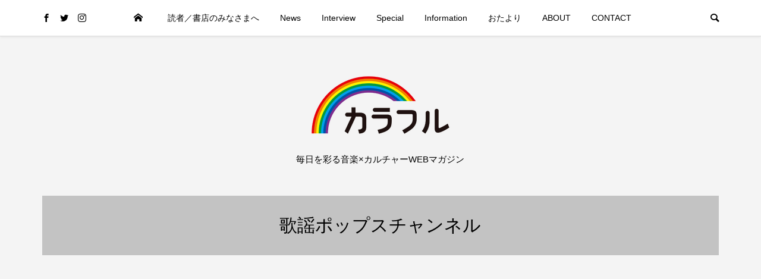

--- FILE ---
content_type: text/html; charset=UTF-8
request_url: https://color-ful.net/tag/%E6%AD%8C%E8%AC%A1%E3%83%9D%E3%83%83%E3%83%97%E3%82%B9%E3%83%81%E3%83%A3%E3%83%B3%E3%83%8D%E3%83%AB/
body_size: 17986
content:
<!DOCTYPE html>
<html dir="ltr" lang="ja" prefix="og: https://ogp.me/ns#">
<head prefix="og: http://ogp.me/ns# fb: http://ogp.me/ns/fb#">
<meta charset="UTF-8">
<meta name="description" content="毎日を彩る音楽×カルチャーWEBマガジン">
<meta name="viewport" content="width=device-width">
<meta property="og:type" content="website">
<meta property="og:url" content="https://color-ful.net/tag/%E6%AD%8C%E8%AC%A1%E3%83%9D%E3%83%83%E3%83%97%E3%82%B9%E3%83%81%E3%83%A3%E3%83%B3%E3%83%8D%E3%83%AB/">
<meta property="og:title" content="歌謡ポップスチャンネル - カラフル">
<meta property="og:description" content="毎日を彩る音楽×カルチャーWEBマガジン">
<meta property="og:site_name" content="カラフル">
<meta property="og:image" content="https://color-ful.net/wp-content/themes/be_tcd076/img/no-image-360x180.gif">
<meta property="og:image:secure_url" content="https://color-ful.net/wp-content/themes/be_tcd076/img/no-image-360x180.gif"> 
<meta property="og:image:width" content="360"> 
<meta property="og:image:height" content="180">
<meta name="twitter:card" content="summary">
<meta name="twitter:site" content="@colorfulstaff">
<meta name="twitter:creator" content="colorfulstaff">
<meta name="twitter:title" content="歌謡ポップスチャンネル - カラフル">
<meta property="twitter:description" content="毎日を彩る音楽×カルチャーWEBマガジン">
<title>歌謡ポップスチャンネル - カラフル</title>
	<script type="text/javascript">function theChampLoadEvent(e){var t=window.onload;if(typeof window.onload!="function"){window.onload=e}else{window.onload=function(){t();e()}}}</script>
		<script type="text/javascript">var theChampDefaultLang = 'ja', theChampCloseIconPath = 'https://color-ful.net/wp-content/plugins/super-socializer/images/close.png';</script>
		<script>var theChampSiteUrl = 'https://color-ful.net', theChampVerified = 0, theChampEmailPopup = 0, heateorSsMoreSharePopupSearchText = '検索';</script>
			<script> var theChampFBKey = '', theChampFBLang = 'ja', theChampFbLikeMycred = 0, theChampSsga = 0, theChampCommentNotification = 0, theChampHeateorFcmRecentComments = 0, theChampFbIosLogin = 0; </script>
						<script type="text/javascript">var theChampFBCommentUrl = 'https://color-ful.net/news/23247/'; var theChampFBCommentColor = ''; var theChampFBCommentNumPosts = ''; var theChampFBCommentWidth = '100%'; var theChampFBCommentOrderby = ''; var theChampCommentingTabs = "wordpress,facebook,disqus", theChampGpCommentsUrl = 'https://color-ful.net/news/23247/', theChampDisqusShortname = '', theChampScEnabledTabs = 'wordpress,fb', theChampScLabel = 'Leave a reply', theChampScTabLabels = {"wordpress":"Default Comments (0)","fb":"Facebook Comments","disqus":"Disqus Comments"}, theChampGpCommentsWidth = 0, theChampCommentingId = 'respond'</script>
						<script> var theChampSharingAjaxUrl = 'https://color-ful.net/wp-admin/admin-ajax.php', heateorSsFbMessengerAPI = 'https://www.facebook.com/dialog/send?app_id=595489497242932&display=popup&link=%encoded_post_url%&redirect_uri=%encoded_post_url%',heateorSsWhatsappShareAPI = 'web', heateorSsUrlCountFetched = [], heateorSsSharesText = 'シェア', heateorSsShareText = 'シェア', theChampPluginIconPath = 'https://color-ful.net/wp-content/plugins/super-socializer/images/logo.png', theChampSaveSharesLocally = 0, theChampHorizontalSharingCountEnable = 0, theChampVerticalSharingCountEnable = 0, theChampSharingOffset = -10, theChampCounterOffset = -10, theChampMobileStickySharingEnabled = 1, heateorSsCopyLinkMessage = "Link copied.";
		var heateorSsHorSharingShortUrl = "https://color-ful.net/news/23247/";var heateorSsVerticalSharingShortUrl = "https://color-ful.net";		</script>
			<style type="text/css">
						.the_champ_button_instagram span.the_champ_svg,a.the_champ_instagram span.the_champ_svg{background:radial-gradient(circle at 30% 107%,#fdf497 0,#fdf497 5%,#fd5949 45%,#d6249f 60%,#285aeb 90%)}
					.the_champ_horizontal_sharing .the_champ_svg,.heateor_ss_standard_follow_icons_container .the_champ_svg{
					color: #fff;
				border-width: 0px;
		border-style: solid;
		border-color: transparent;
	}
		.the_champ_horizontal_sharing .theChampTCBackground{
		color:#666;
	}
		.the_champ_horizontal_sharing span.the_champ_svg:hover,.heateor_ss_standard_follow_icons_container span.the_champ_svg:hover{
				border-color: transparent;
	}
		.the_champ_vertical_sharing span.the_champ_svg,.heateor_ss_floating_follow_icons_container span.the_champ_svg{
					color: #fff;
				border-width: 0px;
		border-style: solid;
		border-color: transparent;
	}
		.the_champ_vertical_sharing .theChampTCBackground{
		color:#666;
	}
		.the_champ_vertical_sharing span.the_champ_svg:hover,.heateor_ss_floating_follow_icons_container span.the_champ_svg:hover{
						border-color: transparent;
		}
	@media screen and (max-width:783px){.the_champ_vertical_sharing{display:none!important}}div.heateor_ss_mobile_footer{display:none;}@media screen and (max-width:783px){div.the_champ_bottom_sharing div.the_champ_sharing_ul .theChampTCBackground{width:100%!important;background-color:white}div.the_champ_bottom_sharing{width:100%!important;left:0!important;}div.the_champ_bottom_sharing a{width:12.5% !important;margin:0!important;padding:0!important;}div.the_champ_bottom_sharing .the_champ_svg{width:100%!important;}div.the_champ_bottom_sharing div.theChampTotalShareCount{font-size:.7em!important;line-height:28px!important}div.the_champ_bottom_sharing div.theChampTotalShareText{font-size:.5em!important;line-height:0px!important}div.heateor_ss_mobile_footer{display:block;height:40px;}.the_champ_bottom_sharing{padding:0!important;display:block!important;width: auto!important;bottom:-2px!important;top: auto!important;}.the_champ_bottom_sharing .the_champ_square_count{line-height: inherit;}.the_champ_bottom_sharing .theChampSharingArrow{display:none;}.the_champ_bottom_sharing .theChampTCBackground{margin-right: 1.1em !important}}</style>
	
		<!-- All in One SEO 4.9.3 - aioseo.com -->
	<meta name="robots" content="max-image-preview:large" />
	<link rel="canonical" href="https://color-ful.net/tag/%e6%ad%8c%e8%ac%a1%e3%83%9d%e3%83%83%e3%83%97%e3%82%b9%e3%83%81%e3%83%a3%e3%83%b3%e3%83%8d%e3%83%ab/" />
	<meta name="generator" content="All in One SEO (AIOSEO) 4.9.3" />

		<!-- Global site tag (gtag.js) - Google Analytics -->
<script async src="https://www.googletagmanager.com/gtag/js?id=UA-215709269-1"></script>
<script>
 window.dataLayer = window.dataLayer || [];
 function gtag(){dataLayer.push(arguments);}
 gtag('js', new Date());

 gtag('config', 'UA-215709269-1');
</script>
		<script type="application/ld+json" class="aioseo-schema">
			{"@context":"https:\/\/schema.org","@graph":[{"@type":"BreadcrumbList","@id":"https:\/\/color-ful.net\/tag\/%E6%AD%8C%E8%AC%A1%E3%83%9D%E3%83%83%E3%83%97%E3%82%B9%E3%83%81%E3%83%A3%E3%83%B3%E3%83%8D%E3%83%AB\/#breadcrumblist","itemListElement":[{"@type":"ListItem","@id":"https:\/\/color-ful.net#listItem","position":1,"name":"\u30db\u30fc\u30e0","item":"https:\/\/color-ful.net","nextItem":{"@type":"ListItem","@id":"https:\/\/color-ful.net\/tag\/%e6%ad%8c%e8%ac%a1%e3%83%9d%e3%83%83%e3%83%97%e3%82%b9%e3%83%81%e3%83%a3%e3%83%b3%e3%83%8d%e3%83%ab\/#listItem","name":"\u6b4c\u8b21\u30dd\u30c3\u30d7\u30b9\u30c1\u30e3\u30f3\u30cd\u30eb"}},{"@type":"ListItem","@id":"https:\/\/color-ful.net\/tag\/%e6%ad%8c%e8%ac%a1%e3%83%9d%e3%83%83%e3%83%97%e3%82%b9%e3%83%81%e3%83%a3%e3%83%b3%e3%83%8d%e3%83%ab\/#listItem","position":2,"name":"\u6b4c\u8b21\u30dd\u30c3\u30d7\u30b9\u30c1\u30e3\u30f3\u30cd\u30eb","previousItem":{"@type":"ListItem","@id":"https:\/\/color-ful.net#listItem","name":"\u30db\u30fc\u30e0"}}]},{"@type":"CollectionPage","@id":"https:\/\/color-ful.net\/tag\/%E6%AD%8C%E8%AC%A1%E3%83%9D%E3%83%83%E3%83%97%E3%82%B9%E3%83%81%E3%83%A3%E3%83%B3%E3%83%8D%E3%83%AB\/#collectionpage","url":"https:\/\/color-ful.net\/tag\/%E6%AD%8C%E8%AC%A1%E3%83%9D%E3%83%83%E3%83%97%E3%82%B9%E3%83%81%E3%83%A3%E3%83%B3%E3%83%8D%E3%83%AB\/","name":"\u6b4c\u8b21\u30dd\u30c3\u30d7\u30b9\u30c1\u30e3\u30f3\u30cd\u30eb - \u30ab\u30e9\u30d5\u30eb","inLanguage":"ja","isPartOf":{"@id":"https:\/\/color-ful.net\/#website"},"breadcrumb":{"@id":"https:\/\/color-ful.net\/tag\/%E6%AD%8C%E8%AC%A1%E3%83%9D%E3%83%83%E3%83%97%E3%82%B9%E3%83%81%E3%83%A3%E3%83%B3%E3%83%8D%E3%83%AB\/#breadcrumblist"}},{"@type":"Organization","@id":"https:\/\/color-ful.net\/#organization","name":"\u30ab\u30e9\u30d5\u30eb","description":"\u6bce\u65e5\u3092\u5f69\u308b\u97f3\u697d\u00d7\u30ab\u30eb\u30c1\u30e3\u30fcWEB\u30de\u30ac\u30b8\u30f3","url":"https:\/\/color-ful.net\/","telephone":"+817041307887","logo":{"@type":"ImageObject","url":"https:\/\/color-ful.net\/wp-content\/uploads\/2021\/11\/\u540d\u79f0\u672a\u8a2d\u5b9a\u306e\u30c7\u30b6\u30a4\u30f3-4-e1637782540666.png","@id":"https:\/\/color-ful.net\/tag\/%E6%AD%8C%E8%AC%A1%E3%83%9D%E3%83%83%E3%83%97%E3%82%B9%E3%83%81%E3%83%A3%E3%83%B3%E3%83%8D%E3%83%AB\/#organizationLogo","width":242,"height":108},"image":{"@id":"https:\/\/color-ful.net\/tag\/%E6%AD%8C%E8%AC%A1%E3%83%9D%E3%83%83%E3%83%97%E3%82%B9%E3%83%81%E3%83%A3%E3%83%B3%E3%83%8D%E3%83%AB\/#organizationLogo"},"sameAs":["https:\/\/www.facebook.com\/-109797788198675\/","https:\/\/twitter.com\/colorfulstaff","https:\/\/www.instagram.com\/color.ful_colorful\/"]},{"@type":"WebSite","@id":"https:\/\/color-ful.net\/#website","url":"https:\/\/color-ful.net\/","name":"\u30ab\u30e9\u30d5\u30eb","description":"\u6bce\u65e5\u3092\u5f69\u308b\u97f3\u697d\u00d7\u30ab\u30eb\u30c1\u30e3\u30fcWEB\u30de\u30ac\u30b8\u30f3","inLanguage":"ja","publisher":{"@id":"https:\/\/color-ful.net\/#organization"}}]}
		</script>
		<!-- All in One SEO -->

<link rel='dns-prefetch' href='//webfonts.xserver.jp' />
<link rel="alternate" type="application/rss+xml" title="カラフル &raquo; フィード" href="https://color-ful.net/feed/" />
<link rel="alternate" type="application/rss+xml" title="カラフル &raquo; コメントフィード" href="https://color-ful.net/comments/feed/" />
<link rel="alternate" type="application/rss+xml" title="カラフル &raquo; 歌謡ポップスチャンネル タグのフィード" href="https://color-ful.net/tag/%e6%ad%8c%e8%ac%a1%e3%83%9d%e3%83%83%e3%83%97%e3%82%b9%e3%83%81%e3%83%a3%e3%83%b3%e3%83%8d%e3%83%ab/feed/" />
		<!-- This site uses the Google Analytics by MonsterInsights plugin v9.10.0 - Using Analytics tracking - https://www.monsterinsights.com/ -->
							<script src="//www.googletagmanager.com/gtag/js?id=G-EY9MK4F53F"  data-cfasync="false" data-wpfc-render="false" type="text/javascript" async></script>
			<script data-cfasync="false" data-wpfc-render="false" type="text/javascript">
				var mi_version = '9.10.0';
				var mi_track_user = true;
				var mi_no_track_reason = '';
								var MonsterInsightsDefaultLocations = {"page_location":"https:\/\/color-ful.net\/tag\/%E6%AD%8C%E8%AC%A1%E3%83%9D%E3%83%83%E3%83%97%E3%82%B9%E3%83%81%E3%83%A3%E3%83%B3%E3%83%8D%E3%83%AB\/"};
								if ( typeof MonsterInsightsPrivacyGuardFilter === 'function' ) {
					var MonsterInsightsLocations = (typeof MonsterInsightsExcludeQuery === 'object') ? MonsterInsightsPrivacyGuardFilter( MonsterInsightsExcludeQuery ) : MonsterInsightsPrivacyGuardFilter( MonsterInsightsDefaultLocations );
				} else {
					var MonsterInsightsLocations = (typeof MonsterInsightsExcludeQuery === 'object') ? MonsterInsightsExcludeQuery : MonsterInsightsDefaultLocations;
				}

								var disableStrs = [
										'ga-disable-G-EY9MK4F53F',
									];

				/* Function to detect opted out users */
				function __gtagTrackerIsOptedOut() {
					for (var index = 0; index < disableStrs.length; index++) {
						if (document.cookie.indexOf(disableStrs[index] + '=true') > -1) {
							return true;
						}
					}

					return false;
				}

				/* Disable tracking if the opt-out cookie exists. */
				if (__gtagTrackerIsOptedOut()) {
					for (var index = 0; index < disableStrs.length; index++) {
						window[disableStrs[index]] = true;
					}
				}

				/* Opt-out function */
				function __gtagTrackerOptout() {
					for (var index = 0; index < disableStrs.length; index++) {
						document.cookie = disableStrs[index] + '=true; expires=Thu, 31 Dec 2099 23:59:59 UTC; path=/';
						window[disableStrs[index]] = true;
					}
				}

				if ('undefined' === typeof gaOptout) {
					function gaOptout() {
						__gtagTrackerOptout();
					}
				}
								window.dataLayer = window.dataLayer || [];

				window.MonsterInsightsDualTracker = {
					helpers: {},
					trackers: {},
				};
				if (mi_track_user) {
					function __gtagDataLayer() {
						dataLayer.push(arguments);
					}

					function __gtagTracker(type, name, parameters) {
						if (!parameters) {
							parameters = {};
						}

						if (parameters.send_to) {
							__gtagDataLayer.apply(null, arguments);
							return;
						}

						if (type === 'event') {
														parameters.send_to = monsterinsights_frontend.v4_id;
							var hookName = name;
							if (typeof parameters['event_category'] !== 'undefined') {
								hookName = parameters['event_category'] + ':' + name;
							}

							if (typeof MonsterInsightsDualTracker.trackers[hookName] !== 'undefined') {
								MonsterInsightsDualTracker.trackers[hookName](parameters);
							} else {
								__gtagDataLayer('event', name, parameters);
							}
							
						} else {
							__gtagDataLayer.apply(null, arguments);
						}
					}

					__gtagTracker('js', new Date());
					__gtagTracker('set', {
						'developer_id.dZGIzZG': true,
											});
					if ( MonsterInsightsLocations.page_location ) {
						__gtagTracker('set', MonsterInsightsLocations);
					}
										__gtagTracker('config', 'G-EY9MK4F53F', {"forceSSL":"true","link_attribution":"true"} );
										window.gtag = __gtagTracker;										(function () {
						/* https://developers.google.com/analytics/devguides/collection/analyticsjs/ */
						/* ga and __gaTracker compatibility shim. */
						var noopfn = function () {
							return null;
						};
						var newtracker = function () {
							return new Tracker();
						};
						var Tracker = function () {
							return null;
						};
						var p = Tracker.prototype;
						p.get = noopfn;
						p.set = noopfn;
						p.send = function () {
							var args = Array.prototype.slice.call(arguments);
							args.unshift('send');
							__gaTracker.apply(null, args);
						};
						var __gaTracker = function () {
							var len = arguments.length;
							if (len === 0) {
								return;
							}
							var f = arguments[len - 1];
							if (typeof f !== 'object' || f === null || typeof f.hitCallback !== 'function') {
								if ('send' === arguments[0]) {
									var hitConverted, hitObject = false, action;
									if ('event' === arguments[1]) {
										if ('undefined' !== typeof arguments[3]) {
											hitObject = {
												'eventAction': arguments[3],
												'eventCategory': arguments[2],
												'eventLabel': arguments[4],
												'value': arguments[5] ? arguments[5] : 1,
											}
										}
									}
									if ('pageview' === arguments[1]) {
										if ('undefined' !== typeof arguments[2]) {
											hitObject = {
												'eventAction': 'page_view',
												'page_path': arguments[2],
											}
										}
									}
									if (typeof arguments[2] === 'object') {
										hitObject = arguments[2];
									}
									if (typeof arguments[5] === 'object') {
										Object.assign(hitObject, arguments[5]);
									}
									if ('undefined' !== typeof arguments[1].hitType) {
										hitObject = arguments[1];
										if ('pageview' === hitObject.hitType) {
											hitObject.eventAction = 'page_view';
										}
									}
									if (hitObject) {
										action = 'timing' === arguments[1].hitType ? 'timing_complete' : hitObject.eventAction;
										hitConverted = mapArgs(hitObject);
										__gtagTracker('event', action, hitConverted);
									}
								}
								return;
							}

							function mapArgs(args) {
								var arg, hit = {};
								var gaMap = {
									'eventCategory': 'event_category',
									'eventAction': 'event_action',
									'eventLabel': 'event_label',
									'eventValue': 'event_value',
									'nonInteraction': 'non_interaction',
									'timingCategory': 'event_category',
									'timingVar': 'name',
									'timingValue': 'value',
									'timingLabel': 'event_label',
									'page': 'page_path',
									'location': 'page_location',
									'title': 'page_title',
									'referrer' : 'page_referrer',
								};
								for (arg in args) {
																		if (!(!args.hasOwnProperty(arg) || !gaMap.hasOwnProperty(arg))) {
										hit[gaMap[arg]] = args[arg];
									} else {
										hit[arg] = args[arg];
									}
								}
								return hit;
							}

							try {
								f.hitCallback();
							} catch (ex) {
							}
						};
						__gaTracker.create = newtracker;
						__gaTracker.getByName = newtracker;
						__gaTracker.getAll = function () {
							return [];
						};
						__gaTracker.remove = noopfn;
						__gaTracker.loaded = true;
						window['__gaTracker'] = __gaTracker;
					})();
									} else {
										console.log("");
					(function () {
						function __gtagTracker() {
							return null;
						}

						window['__gtagTracker'] = __gtagTracker;
						window['gtag'] = __gtagTracker;
					})();
									}
			</script>
							<!-- / Google Analytics by MonsterInsights -->
		<style id='wp-img-auto-sizes-contain-inline-css' type='text/css'>
img:is([sizes=auto i],[sizes^="auto," i]){contain-intrinsic-size:3000px 1500px}
/*# sourceURL=wp-img-auto-sizes-contain-inline-css */
</style>
<style id='wp-block-library-inline-css' type='text/css'>
:root{--wp-block-synced-color:#7a00df;--wp-block-synced-color--rgb:122,0,223;--wp-bound-block-color:var(--wp-block-synced-color);--wp-editor-canvas-background:#ddd;--wp-admin-theme-color:#007cba;--wp-admin-theme-color--rgb:0,124,186;--wp-admin-theme-color-darker-10:#006ba1;--wp-admin-theme-color-darker-10--rgb:0,107,160.5;--wp-admin-theme-color-darker-20:#005a87;--wp-admin-theme-color-darker-20--rgb:0,90,135;--wp-admin-border-width-focus:2px}@media (min-resolution:192dpi){:root{--wp-admin-border-width-focus:1.5px}}.wp-element-button{cursor:pointer}:root .has-very-light-gray-background-color{background-color:#eee}:root .has-very-dark-gray-background-color{background-color:#313131}:root .has-very-light-gray-color{color:#eee}:root .has-very-dark-gray-color{color:#313131}:root .has-vivid-green-cyan-to-vivid-cyan-blue-gradient-background{background:linear-gradient(135deg,#00d084,#0693e3)}:root .has-purple-crush-gradient-background{background:linear-gradient(135deg,#34e2e4,#4721fb 50%,#ab1dfe)}:root .has-hazy-dawn-gradient-background{background:linear-gradient(135deg,#faaca8,#dad0ec)}:root .has-subdued-olive-gradient-background{background:linear-gradient(135deg,#fafae1,#67a671)}:root .has-atomic-cream-gradient-background{background:linear-gradient(135deg,#fdd79a,#004a59)}:root .has-nightshade-gradient-background{background:linear-gradient(135deg,#330968,#31cdcf)}:root .has-midnight-gradient-background{background:linear-gradient(135deg,#020381,#2874fc)}:root{--wp--preset--font-size--normal:16px;--wp--preset--font-size--huge:42px}.has-regular-font-size{font-size:1em}.has-larger-font-size{font-size:2.625em}.has-normal-font-size{font-size:var(--wp--preset--font-size--normal)}.has-huge-font-size{font-size:var(--wp--preset--font-size--huge)}.has-text-align-center{text-align:center}.has-text-align-left{text-align:left}.has-text-align-right{text-align:right}.has-fit-text{white-space:nowrap!important}#end-resizable-editor-section{display:none}.aligncenter{clear:both}.items-justified-left{justify-content:flex-start}.items-justified-center{justify-content:center}.items-justified-right{justify-content:flex-end}.items-justified-space-between{justify-content:space-between}.screen-reader-text{border:0;clip-path:inset(50%);height:1px;margin:-1px;overflow:hidden;padding:0;position:absolute;width:1px;word-wrap:normal!important}.screen-reader-text:focus{background-color:#ddd;clip-path:none;color:#444;display:block;font-size:1em;height:auto;left:5px;line-height:normal;padding:15px 23px 14px;text-decoration:none;top:5px;width:auto;z-index:100000}html :where(.has-border-color){border-style:solid}html :where([style*=border-top-color]){border-top-style:solid}html :where([style*=border-right-color]){border-right-style:solid}html :where([style*=border-bottom-color]){border-bottom-style:solid}html :where([style*=border-left-color]){border-left-style:solid}html :where([style*=border-width]){border-style:solid}html :where([style*=border-top-width]){border-top-style:solid}html :where([style*=border-right-width]){border-right-style:solid}html :where([style*=border-bottom-width]){border-bottom-style:solid}html :where([style*=border-left-width]){border-left-style:solid}html :where(img[class*=wp-image-]){height:auto;max-width:100%}:where(figure){margin:0 0 1em}html :where(.is-position-sticky){--wp-admin--admin-bar--position-offset:var(--wp-admin--admin-bar--height,0px)}@media screen and (max-width:600px){html :where(.is-position-sticky){--wp-admin--admin-bar--position-offset:0px}}

/*# sourceURL=wp-block-library-inline-css */
</style><style id='global-styles-inline-css' type='text/css'>
:root{--wp--preset--aspect-ratio--square: 1;--wp--preset--aspect-ratio--4-3: 4/3;--wp--preset--aspect-ratio--3-4: 3/4;--wp--preset--aspect-ratio--3-2: 3/2;--wp--preset--aspect-ratio--2-3: 2/3;--wp--preset--aspect-ratio--16-9: 16/9;--wp--preset--aspect-ratio--9-16: 9/16;--wp--preset--color--black: #000000;--wp--preset--color--cyan-bluish-gray: #abb8c3;--wp--preset--color--white: #ffffff;--wp--preset--color--pale-pink: #f78da7;--wp--preset--color--vivid-red: #cf2e2e;--wp--preset--color--luminous-vivid-orange: #ff6900;--wp--preset--color--luminous-vivid-amber: #fcb900;--wp--preset--color--light-green-cyan: #7bdcb5;--wp--preset--color--vivid-green-cyan: #00d084;--wp--preset--color--pale-cyan-blue: #8ed1fc;--wp--preset--color--vivid-cyan-blue: #0693e3;--wp--preset--color--vivid-purple: #9b51e0;--wp--preset--gradient--vivid-cyan-blue-to-vivid-purple: linear-gradient(135deg,rgb(6,147,227) 0%,rgb(155,81,224) 100%);--wp--preset--gradient--light-green-cyan-to-vivid-green-cyan: linear-gradient(135deg,rgb(122,220,180) 0%,rgb(0,208,130) 100%);--wp--preset--gradient--luminous-vivid-amber-to-luminous-vivid-orange: linear-gradient(135deg,rgb(252,185,0) 0%,rgb(255,105,0) 100%);--wp--preset--gradient--luminous-vivid-orange-to-vivid-red: linear-gradient(135deg,rgb(255,105,0) 0%,rgb(207,46,46) 100%);--wp--preset--gradient--very-light-gray-to-cyan-bluish-gray: linear-gradient(135deg,rgb(238,238,238) 0%,rgb(169,184,195) 100%);--wp--preset--gradient--cool-to-warm-spectrum: linear-gradient(135deg,rgb(74,234,220) 0%,rgb(151,120,209) 20%,rgb(207,42,186) 40%,rgb(238,44,130) 60%,rgb(251,105,98) 80%,rgb(254,248,76) 100%);--wp--preset--gradient--blush-light-purple: linear-gradient(135deg,rgb(255,206,236) 0%,rgb(152,150,240) 100%);--wp--preset--gradient--blush-bordeaux: linear-gradient(135deg,rgb(254,205,165) 0%,rgb(254,45,45) 50%,rgb(107,0,62) 100%);--wp--preset--gradient--luminous-dusk: linear-gradient(135deg,rgb(255,203,112) 0%,rgb(199,81,192) 50%,rgb(65,88,208) 100%);--wp--preset--gradient--pale-ocean: linear-gradient(135deg,rgb(255,245,203) 0%,rgb(182,227,212) 50%,rgb(51,167,181) 100%);--wp--preset--gradient--electric-grass: linear-gradient(135deg,rgb(202,248,128) 0%,rgb(113,206,126) 100%);--wp--preset--gradient--midnight: linear-gradient(135deg,rgb(2,3,129) 0%,rgb(40,116,252) 100%);--wp--preset--font-size--small: 13px;--wp--preset--font-size--medium: 20px;--wp--preset--font-size--large: 36px;--wp--preset--font-size--x-large: 42px;--wp--preset--spacing--20: 0.44rem;--wp--preset--spacing--30: 0.67rem;--wp--preset--spacing--40: 1rem;--wp--preset--spacing--50: 1.5rem;--wp--preset--spacing--60: 2.25rem;--wp--preset--spacing--70: 3.38rem;--wp--preset--spacing--80: 5.06rem;--wp--preset--shadow--natural: 6px 6px 9px rgba(0, 0, 0, 0.2);--wp--preset--shadow--deep: 12px 12px 50px rgba(0, 0, 0, 0.4);--wp--preset--shadow--sharp: 6px 6px 0px rgba(0, 0, 0, 0.2);--wp--preset--shadow--outlined: 6px 6px 0px -3px rgb(255, 255, 255), 6px 6px rgb(0, 0, 0);--wp--preset--shadow--crisp: 6px 6px 0px rgb(0, 0, 0);}:where(.is-layout-flex){gap: 0.5em;}:where(.is-layout-grid){gap: 0.5em;}body .is-layout-flex{display: flex;}.is-layout-flex{flex-wrap: wrap;align-items: center;}.is-layout-flex > :is(*, div){margin: 0;}body .is-layout-grid{display: grid;}.is-layout-grid > :is(*, div){margin: 0;}:where(.wp-block-columns.is-layout-flex){gap: 2em;}:where(.wp-block-columns.is-layout-grid){gap: 2em;}:where(.wp-block-post-template.is-layout-flex){gap: 1.25em;}:where(.wp-block-post-template.is-layout-grid){gap: 1.25em;}.has-black-color{color: var(--wp--preset--color--black) !important;}.has-cyan-bluish-gray-color{color: var(--wp--preset--color--cyan-bluish-gray) !important;}.has-white-color{color: var(--wp--preset--color--white) !important;}.has-pale-pink-color{color: var(--wp--preset--color--pale-pink) !important;}.has-vivid-red-color{color: var(--wp--preset--color--vivid-red) !important;}.has-luminous-vivid-orange-color{color: var(--wp--preset--color--luminous-vivid-orange) !important;}.has-luminous-vivid-amber-color{color: var(--wp--preset--color--luminous-vivid-amber) !important;}.has-light-green-cyan-color{color: var(--wp--preset--color--light-green-cyan) !important;}.has-vivid-green-cyan-color{color: var(--wp--preset--color--vivid-green-cyan) !important;}.has-pale-cyan-blue-color{color: var(--wp--preset--color--pale-cyan-blue) !important;}.has-vivid-cyan-blue-color{color: var(--wp--preset--color--vivid-cyan-blue) !important;}.has-vivid-purple-color{color: var(--wp--preset--color--vivid-purple) !important;}.has-black-background-color{background-color: var(--wp--preset--color--black) !important;}.has-cyan-bluish-gray-background-color{background-color: var(--wp--preset--color--cyan-bluish-gray) !important;}.has-white-background-color{background-color: var(--wp--preset--color--white) !important;}.has-pale-pink-background-color{background-color: var(--wp--preset--color--pale-pink) !important;}.has-vivid-red-background-color{background-color: var(--wp--preset--color--vivid-red) !important;}.has-luminous-vivid-orange-background-color{background-color: var(--wp--preset--color--luminous-vivid-orange) !important;}.has-luminous-vivid-amber-background-color{background-color: var(--wp--preset--color--luminous-vivid-amber) !important;}.has-light-green-cyan-background-color{background-color: var(--wp--preset--color--light-green-cyan) !important;}.has-vivid-green-cyan-background-color{background-color: var(--wp--preset--color--vivid-green-cyan) !important;}.has-pale-cyan-blue-background-color{background-color: var(--wp--preset--color--pale-cyan-blue) !important;}.has-vivid-cyan-blue-background-color{background-color: var(--wp--preset--color--vivid-cyan-blue) !important;}.has-vivid-purple-background-color{background-color: var(--wp--preset--color--vivid-purple) !important;}.has-black-border-color{border-color: var(--wp--preset--color--black) !important;}.has-cyan-bluish-gray-border-color{border-color: var(--wp--preset--color--cyan-bluish-gray) !important;}.has-white-border-color{border-color: var(--wp--preset--color--white) !important;}.has-pale-pink-border-color{border-color: var(--wp--preset--color--pale-pink) !important;}.has-vivid-red-border-color{border-color: var(--wp--preset--color--vivid-red) !important;}.has-luminous-vivid-orange-border-color{border-color: var(--wp--preset--color--luminous-vivid-orange) !important;}.has-luminous-vivid-amber-border-color{border-color: var(--wp--preset--color--luminous-vivid-amber) !important;}.has-light-green-cyan-border-color{border-color: var(--wp--preset--color--light-green-cyan) !important;}.has-vivid-green-cyan-border-color{border-color: var(--wp--preset--color--vivid-green-cyan) !important;}.has-pale-cyan-blue-border-color{border-color: var(--wp--preset--color--pale-cyan-blue) !important;}.has-vivid-cyan-blue-border-color{border-color: var(--wp--preset--color--vivid-cyan-blue) !important;}.has-vivid-purple-border-color{border-color: var(--wp--preset--color--vivid-purple) !important;}.has-vivid-cyan-blue-to-vivid-purple-gradient-background{background: var(--wp--preset--gradient--vivid-cyan-blue-to-vivid-purple) !important;}.has-light-green-cyan-to-vivid-green-cyan-gradient-background{background: var(--wp--preset--gradient--light-green-cyan-to-vivid-green-cyan) !important;}.has-luminous-vivid-amber-to-luminous-vivid-orange-gradient-background{background: var(--wp--preset--gradient--luminous-vivid-amber-to-luminous-vivid-orange) !important;}.has-luminous-vivid-orange-to-vivid-red-gradient-background{background: var(--wp--preset--gradient--luminous-vivid-orange-to-vivid-red) !important;}.has-very-light-gray-to-cyan-bluish-gray-gradient-background{background: var(--wp--preset--gradient--very-light-gray-to-cyan-bluish-gray) !important;}.has-cool-to-warm-spectrum-gradient-background{background: var(--wp--preset--gradient--cool-to-warm-spectrum) !important;}.has-blush-light-purple-gradient-background{background: var(--wp--preset--gradient--blush-light-purple) !important;}.has-blush-bordeaux-gradient-background{background: var(--wp--preset--gradient--blush-bordeaux) !important;}.has-luminous-dusk-gradient-background{background: var(--wp--preset--gradient--luminous-dusk) !important;}.has-pale-ocean-gradient-background{background: var(--wp--preset--gradient--pale-ocean) !important;}.has-electric-grass-gradient-background{background: var(--wp--preset--gradient--electric-grass) !important;}.has-midnight-gradient-background{background: var(--wp--preset--gradient--midnight) !important;}.has-small-font-size{font-size: var(--wp--preset--font-size--small) !important;}.has-medium-font-size{font-size: var(--wp--preset--font-size--medium) !important;}.has-large-font-size{font-size: var(--wp--preset--font-size--large) !important;}.has-x-large-font-size{font-size: var(--wp--preset--font-size--x-large) !important;}
/*# sourceURL=global-styles-inline-css */
</style>

<style id='classic-theme-styles-inline-css' type='text/css'>
/*! This file is auto-generated */
.wp-block-button__link{color:#fff;background-color:#32373c;border-radius:9999px;box-shadow:none;text-decoration:none;padding:calc(.667em + 2px) calc(1.333em + 2px);font-size:1.125em}.wp-block-file__button{background:#32373c;color:#fff;text-decoration:none}
/*# sourceURL=/wp-includes/css/classic-themes.min.css */
</style>
<link rel='stylesheet' id='contact-form-7-css' href='https://color-ful.net/wp-content/plugins/contact-form-7/includes/css/styles.css?ver=6.1.4' type='text/css' media='all' />
<link rel='stylesheet' id='be-slick-css' href='https://color-ful.net/wp-content/themes/be_tcd076/css/slick.min.css?ver=6.9' type='text/css' media='all' />
<link rel='stylesheet' id='be-perfect-scrollbar-css' href='https://color-ful.net/wp-content/themes/be_tcd076/css/perfect-scrollbar.css?ver=6.9' type='text/css' media='all' />
<link rel='stylesheet' id='be-style-css' href='https://color-ful.net/wp-content/themes/be_tcd076/style.css?ver=1.6' type='text/css' media='all' />
<link rel='stylesheet' id='the_champ_frontend_css-css' href='https://color-ful.net/wp-content/plugins/super-socializer/css/front.css?ver=7.14.5' type='text/css' media='all' />
<script type="text/javascript" src="https://color-ful.net/wp-includes/js/jquery/jquery.min.js?ver=3.7.1" id="jquery-core-js"></script>
<script type="text/javascript" src="https://color-ful.net/wp-includes/js/jquery/jquery-migrate.min.js?ver=3.4.1" id="jquery-migrate-js"></script>
<script type="text/javascript" src="//webfonts.xserver.jp/js/xserverv3.js?fadein=0&amp;ver=2.0.9" id="typesquare_std-js"></script>
<script type="text/javascript" src="https://color-ful.net/wp-content/plugins/google-analytics-for-wordpress/assets/js/frontend-gtag.min.js?ver=9.10.0" id="monsterinsights-frontend-script-js" async="async" data-wp-strategy="async"></script>
<script data-cfasync="false" data-wpfc-render="false" type="text/javascript" id='monsterinsights-frontend-script-js-extra'>/* <![CDATA[ */
var monsterinsights_frontend = {"js_events_tracking":"true","download_extensions":"doc,pdf,ppt,zip,xls,docx,pptx,xlsx","inbound_paths":"[{\"path\":\"\\\/go\\\/\",\"label\":\"affiliate\"},{\"path\":\"\\\/recommend\\\/\",\"label\":\"affiliate\"}]","home_url":"https:\/\/color-ful.net","hash_tracking":"false","v4_id":"G-EY9MK4F53F"};/* ]]> */
</script>
<link rel="https://api.w.org/" href="https://color-ful.net/wp-json/" /><link rel="alternate" title="JSON" type="application/json" href="https://color-ful.net/wp-json/wp/v2/tags/138" /><link rel="EditURI" type="application/rsd+xml" title="RSD" href="https://color-ful.net/xmlrpc.php?rsd" />
<meta name="generator" content="WordPress 6.9" />
<style>
.p-footer-widget-area .p-widget__title, .p-blog-list__item-meta, .p-ranking-list__item-meta, .p-widget-categories li a:hover, .p-widget-list__item-meta, .p-widget-list__item-meta a, .p-widget-list__type3 .p-widget-list__item-meta a:hover, .p-article__author { color: #e73562; }
.p-blog-list__item-meta .p-article__category::before { color: #e73562 !important; }
.p-headline, .p-pagetop a,.p-page-links a:hover, .p-page-links > span, .p-pager__item a:hover, .p-pager__item .current, .p-entry__next-page__link:hover, .p-widget .searchform::after, .p-widget-search .p-widget-search__submit, .p-widget-categories a:hover .count, .p-sidebar .p-widget__title, .c-comment__form-submit:hover, .c-comment__password-protected, .c-pw__btn--register, .c-pw__btn, .p-index-tab__item.is-active, .p-ranking-tab__item.is-active { background-color: #e73562; }
.p-page-links a:hover, .p-page-links > span, .p-pager__item a:hover, .p-pager__item .current, .p-index-tab__item.is-active, .p-index-tab__item:hover + .p-index-tab__item.is-active, .p-ranking-tab__item.is-active, .p-ranking-tab__item:hover + .p-ranking-tab__item.is-active { border-color: #e73562; }
.c-comment__tab-item.is-active a, .c-comment__tab-item a:hover, .c-comment__tab-item.is-active p { background-color: rgba(231, 53, 98, 0.7); }
.c-comment__tab-item.is-active a:after, .c-comment__tab-item.is-active p:after { border-top-color: rgba(231, 53, 98, 0.7); }
.slick-arrow:hover { color: #ef857d; }
.p-pagetop a:hover, .p-index-tab__item:hover, .p-ranking-tab__item:hover, .p-global-nav > li > a::after { background-color: #ef857d; }
.p-index-tab__item:hover, .p-index-tab__item.is-active + .p-index-tab__item:hover, .p-ranking-tab__item:hover, .p-ranking-tab__item.is-active + .p-ranking-tab__item:hover { border-color: #ef857d; }
.p-entry__body a { color: #1e73be; }
body { font-family: Verdana, "Hiragino Kaku Gothic ProN", "ヒラギノ角ゴ ProN W3", "メイリオ", Meiryo, sans-serif; }
.p-logo, .p-page-header__title {
font-family: Segoe UI, "Hiragino Kaku Gothic ProN", "ヒラギノ角ゴ ProN W3", "メイリオ", Meiryo, sans-serif;
}
.p-hover-effect--type1:hover img { -webkit-transform: scale(1.2) rotate(2deg); transform: scale(1.2) rotate(2deg); }
.p-hover-effect--type2 img { margin-left: -8px; }
.p-hover-effect--type2:hover img { margin-left: 8px; }
.p-hover-effect--type2:hover .p-hover-effect__image { background: #000000; }
.p-hover-effect--type2:hover img { opacity: 0.5 }
.p-hover-effect--type3:hover .p-hover-effect__image { background: #000000; }
.p-hover-effect--type3:hover img { opacity: 0.5; }
.l-primary { float: left; }
.l-secondary { float: right; }
.p-entry__title { font-size: 24px; }
.p-entry__body { font-size: 16px; }
.p-entry__body, .p-author__desc, .p-blog-archive__item-excerpt { color: #000000; }
.p-author__box { background-color: #ffffff; }
.l-header__bar { background: #ffffff; }
body.l-header__fix .is-header-fixed .l-header__bar { background: rgba(255, 255, 255, 0.8); }
.l-header a { color: #000000; }
.p-header__desc { color: #000000; font-size: 15px; }
.l-header__logo--text a { font-size: 32px; }
.p-copyright { background-color: #ffffff; color: #000000; }
.q_custom_button1 { background: #535353; color: #ffffff !important; }
.q_custom_button1:hover, .q_custom_button1:focus { background: #7d7d7d; color: #ffffff !important; }
.q_custom_button2 { background: #535353; color: #ffffff !important; }
.q_custom_button2:hover, .q_custom_button2:focus { background: #7d7d7d; color: #ffffff !important; }
.q_custom_button3 { background: #535353; color: #ffffff !important; }
.q_custom_button3:hover, .q_custom_button3:focus { background: #7d7d7d; color: #ffffff !important; }
.speech_balloon_left1 .speach_balloon_text { background-color: #ffdfdf; border-color: #ffdfdf; color: #000000 }
.speech_balloon_left1 .speach_balloon_text::before { border-right-color: #ffdfdf }
.speech_balloon_left1 .speach_balloon_text::after { border-right-color: #ffdfdf }
.speech_balloon_left2 .speach_balloon_text { background-color: #ffffff; border-color: #ff5353; color: #000000 }
.speech_balloon_left2 .speach_balloon_text::before { border-right-color: #ff5353 }
.speech_balloon_left2 .speach_balloon_text::after { border-right-color: #ffffff }
.speech_balloon_right1 .speach_balloon_text { background-color: #ccf4ff; border-color: #ccf4ff; color: #000000 }
.speech_balloon_right1 .speach_balloon_text::before { border-left-color: #ccf4ff }
.speech_balloon_right1 .speach_balloon_text::after { border-left-color: #ccf4ff }
.speech_balloon_right2 .speach_balloon_text { background-color: #ffffff; border-color: #0789b5; color: #000000 }
.speech_balloon_right2 .speach_balloon_text::before { border-left-color: #0789b5 }
.speech_balloon_right2 .speach_balloon_text::after { border-left-color: #ffffff }
@media (min-width: 1201px) {
	.p-global-nav > li > a, .p-global-nav > li > a:hover, .p-global-nav .menu-item-home:before { color: #000000; }
	.p-global-nav .sub-menu { background-color: #ffffff; }
	.p-global-nav .sub-menu a { color: #000000; }
	.p-global-nav .sub-menu a:hover, .p-global-nav .sub-menu .current-menu-item > a { background-color: #dd747e; border-color: #dd747e; color: #ffffff }
	.p-global-nav > li.menu-item-has-children > .sub-menu { border-color: #dd747e; }
	.p-megamenu--type2 .p-megamenu__image .category { color: #ffffff; }
	.p-megamenu--type3 ul li .p-megamenu__hover { color: #ffffff ; }
	.p-megamenu--type3 a.p-megamenu__hover:hover, .p-megamenu--type3 li.is-active > a { color: #ffffff ; }
	.p-megamenu--type3 ul li .p-megamenu__hover, .p-megamenu--type3 > ul { background-color: #ea8a90 ; }
	.p-megamenu--type3 .is-active > a.p-megamenu__hover, .p-megamenu--type3 a.p-megamenu__hover:hover, .p-megamenu--type3 li.is-active > a { background-color: #dd747e ; }
}
@media (max-width: 1200px) {
	.l-header__bar { background-color: rgba(255, 255, 255, 0.8); }
	.l-header__logo--mobile.l-header__logo--text a { font-size: 24px; }
	.p-drawer__contents { background-color: rgba(34, 34, 34, 1); }
	.p-drawer__contents .ps__thumb-y { background-color: #666666; }
	.p-drawer-overlay { background-color: rgba(0, 0, 0, 0.3); }
	.p-drawer__menu a, .p-drawer__menu > li > a, .p-header-search--mobile { background-color: #222222; color: #ffffff !important; }
	.p-drawer__menu a, .p-drawer__menu > li > a { background-color: #222222; color: #ffffff !important; }
	.p-drawer__menu a:hover, .p-drawer__menu > li > a:hover { background-color: #222222; color: #ffffff !important; }
	.p-drawer__menu .sub-menu a { background-color: #333333; color: #ffffff !important; }
	.p-drawer__menu .sub-menu a:hover { background-color: #555555; color: #ffffff !important; }
}
@media (max-width: 992px) {
	.p-entry__title { font-size: 16px; }
	.p-entry__body { font-size: 16px; }
}
#site_info_widget-2 .p-siteinfo__button { background: #61d5bc; color: #ffffff; }
#site_info_widget-2 .p-siteinfo__button:hover { background: #f9d667; color: #ffffff; }
</style>
<style id="current-page-style">
.p-page-header { color: #000000; text-shadow: 0px 0px 0px #999999; }
.p-page-header__title { font-size: 30px; }
.p-page-header__desc { font-size: 14px; }
.p-page-header::before { background: rgba(0, 0, 0, 0.2) }
@media (max-width: 991px) {
	.p-page-header__title { font-size: 24px; }
	.p-page-header__desc { font-size: 14px; }
}
</style>
<link rel="icon" href="https://color-ful.net/wp-content/uploads/2022/03/cropped-パン子-1-32x32.png" sizes="32x32" />
<link rel="icon" href="https://color-ful.net/wp-content/uploads/2022/03/cropped-パン子-1-192x192.png" sizes="192x192" />
<link rel="apple-touch-icon" href="https://color-ful.net/wp-content/uploads/2022/03/cropped-パン子-1-180x180.png" />
<meta name="msapplication-TileImage" content="https://color-ful.net/wp-content/uploads/2022/03/cropped-パン子-1-270x270.png" />
		<style type="text/css" id="wp-custom-css">
			.p-page-header {height: 100px;}

@media (max-width: 991px){.p-entry__header img {height: auto; }

/* PCでバナー表示する */
.product-box {
    height: 280px;                 /* バナーの高さ */
    background-size: cover;        /* 枠いっぱい。多少切れる */
    background-position: center;   /* 中央基準 */
    background-repeat: no-repeat;
}

/* スマホ用 */
@media (max-width: 768px) {
    .product-box {
        height: auto;              /* スマホは高さを自動調整 */
        background-size: contain;  /* 切れない */
        background-position: center;
    }
}

		</style>
		<!-- Google tag (gtag.js) -->
<script async src="https://www.googletagmanager.com/gtag/js?id=G-EY9MK4F53F"></script>
<script>
  window.dataLayer = window.dataLayer || [];
  function gtag(){dataLayer.push(arguments);}
  gtag('js', new Date());

  gtag('config', 'G-EY9MK4F53F');
</script>
</head>
<body class="archive tag tag-138 wp-theme-be_tcd076 l-header__fix--mobile">
<div id="site_wrap">
	<header id="js-header" class="l-header">
		<div class="l-header__bar">
			<div class="l-header__bar-inner l-inner">
				<ul class="p-social-nav"><li class="p-social-nav__item p-social-nav__item--facebook"><a href="https://www.facebook.com/share.php?u=https://color-ful.net" target="_blank"></a></li><li class="p-social-nav__item p-social-nav__item--twitter"><a href="http://twitter.com/share?url=https://color-ful.net&amp;text=カラフル！" target="_blank"></a></li><li class="p-social-nav__item p-social-nav__item--instagram"><a href="https://www.instagram.com/color.ful_colorful/" target="_blank"></a></li></ul>
								<div class="p-logo l-header__logo l-header__logo--mobile">
					<a href="https://color-ful.net/"><img src="https://color-ful.net/wp-content/uploads/2021/11/名称未設定のデザイン-3.png" alt="カラフル"></a>
				</div>
				<div id="js-drawer" class="p-drawer">
					<div class="p-drawer__contents">
<nav class="p-global-nav__container"><ul id="js-global-nav" class="p-global-nav p-drawer__menu">
<li class="p-header-search p-header-search--mobile"><form action="https://color-ful.net/" method="get"><input type="text" name="s" value="" class="p-header-search__input" placeholder="SEARCH"><input type="submit" value="&#xe915;" class="p-header-search__submit"></form></li>
<li id="menu-item-112" class="menu-item menu-item-type-post_type menu-item-object-page menu-item-home menu-item-112"><a href="https://color-ful.net/">ホーム<span class="p-global-nav__toggle"></span></a></li>
<li id="menu-item-28874" class="menu-item menu-item-type-post_type menu-item-object-page menu-item-28874"><a href="https://color-ful.net/%e8%aa%ad%e8%80%85%ef%bc%8f%e6%9b%b8%e5%ba%97%e3%81%ae%e3%81%bf%e3%81%aa%e3%81%95%e3%81%be%e3%81%b8/">読者／書店のみなさまへ<span class="p-global-nav__toggle"></span></a></li>
<li id="menu-item-61" class="menu-item menu-item-type-taxonomy menu-item-object-category menu-item-61 menu-term-id-7"><a href="https://color-ful.net/category/news/">News<span class="p-global-nav__toggle"></span></a></li>
<li id="menu-item-64" class="menu-item menu-item-type-taxonomy menu-item-object-category menu-item-64 menu-term-id-10"><a href="https://color-ful.net/category/interview/">Interview<span class="p-global-nav__toggle"></span></a></li>
<li id="menu-item-63" class="menu-item menu-item-type-taxonomy menu-item-object-category menu-item-63 menu-term-id-9"><a href="https://color-ful.net/category/special/">Special<span class="p-global-nav__toggle"></span></a></li>
<li id="menu-item-65" class="menu-item menu-item-type-taxonomy menu-item-object-category menu-item-65 menu-term-id-11"><a href="https://color-ful.net/category/information/">Information<span class="p-global-nav__toggle"></span></a></li>
<li id="menu-item-3154" class="menu-item menu-item-type-taxonomy menu-item-object-category menu-item-3154 menu-term-id-16"><a href="https://color-ful.net/category/oldletter/">おたより<span class="p-global-nav__toggle"></span></a></li>
<li id="menu-item-28873" class="menu-item menu-item-type-post_type menu-item-object-page menu-item-28873"><a href="https://color-ful.net/about/">ABOUT<span class="p-global-nav__toggle"></span></a></li>
<li id="menu-item-225" class="menu-item menu-item-type-post_type menu-item-object-page menu-item-225"><a href="https://color-ful.net/contact/">CONTACT<span class="p-global-nav__toggle"></span></a></li>
</ul></nav>					</div>
					<div class="p-drawer-overlay"></div>
				</div>
				<a href="#" id="js-menu-button" class="p-menu-button c-menu-button u-hidden-lg"></a>
				<a href="#" id="js-search-button" class="p-search-button c-search-button u-visible-lg"></a>
				<div class="p-header-search p-header-search--pc">
					<form action="https://color-ful.net/" method="get">
						<input type="text" name="s" value="" class="p-header-search__input" placeholder="SEARCH">
					</form>
				</div>
			</div>
		</div>
		<div class="l-inner">
						<div class="p-logo l-header__logo l-header__logo--pc">
				<a href="https://color-ful.net/"><img src="https://color-ful.net/wp-content/uploads/2021/11/名称未設定のデザイン-4-e1637782540666.png" alt="カラフル"></a>
			</div>
			<div class="p-header__desc">毎日を彩る音楽×カルチャーWEBマガジン</div>
		</div>
	</header>
<main class="l-main l-pc-inner">
	<header class="p-page-header">
		<div class="p-page-header__inner l-inner">
			<h1 class="p-page-header__title">歌謡ポップスチャンネル</h1>
		</div>
	</header>
	<div class="l-2columns l-mobile-inner u-clearfix">
		<div class="l-primary">
			<div class="p-blog-list p-blog-list--type2 p-blog-list--mobile-type1">
				<article class="p-blog-list__item">
					<a class="p-hover-effect--type1" href="https://color-ful.net/news/23247/">
						<div class="p-blog-list__item-thumbnail p-hover-effect__image js-object-fit-cover">
							<div class="p-blog-list__item-thumbnail_inner">
								<img width="500" height="500" src="https://color-ful.net/wp-content/uploads/2024/08/DSC_3357-500x500.jpeg" class="attachment-size1 size-size1 wp-post-image" alt="" decoding="async" fetchpriority="high" />
							</div>
						</div>
						<div class="p-blog-list__item-info">
							<p class="p-blog-list__item-meta p-article__meta"><time class="p-article__date" datetime="2024-08-01">2024.08.01</time><span class="p-article__category" data-href="https://color-ful.net/category/news/">News</span></p>
							<h2 class="p-blog-list__item-title p-article__title js-multiline-ellipsis">テーマはLOVE♡ 歌を愛する若手男性歌手が集結！『演歌男子。10周年フェスティバル』</h2>
							<p class="p-blog-list__item-excerpt js-multiline-ellipsis">WOWOWプラスが運営するCS放送『歌謡ポップスチャンネル』主催『演歌男子。10周年フェスティバル』が、7月31日、東京・ティアラこうとう 大ホールに...</p>
						</div>
					</a>
				</article>
				<article class="p-blog-list__item">
					<a class="p-hover-effect--type1" href="https://color-ful.net/news/2277/">
						<div class="p-blog-list__item-thumbnail p-hover-effect__image js-object-fit-cover">
							<div class="p-blog-list__item-thumbnail_inner">
								<img width="500" height="500" src="https://color-ful.net/wp-content/uploads/2022/02/全員集合（その１）-500x500.jpg" class="attachment-size1 size-size1 wp-post-image" alt="" decoding="async" />
							</div>
						</div>
						<div class="p-blog-list__item-info">
							<p class="p-blog-list__item-meta p-article__meta"><time class="p-article__date" datetime="2022-02-19">2022.02.19</time><span class="p-article__category" data-href="https://color-ful.net/category/news/">News</span></p>
							<h2 class="p-blog-list__item-title p-article__title js-multiline-ellipsis">天童よしみ＆丘みどり＆純烈が出演！「歌謡ポップスチャンネル」の3月特番『魅力があふれてる！演歌・歌謡曲向上委員会スペシャル』</h2>
							<p class="p-blog-list__item-excerpt js-multiline-ellipsis">天童よしみ、丘みどり、純烈が出演するCS放送「歌謡ポップスチャンネル」が3月に放送する2時間のスペシャル番組『魅力があふれてる！演歌・歌謡曲向上委員会...</p>
						</div>
					</a>
				</article>
			</div>
		</div>
		<aside class="p-sidebar l-secondary">
			<div class="p-sidebar__inner">
<div class="p-widget p-widget-sidebar ranking_list_widget" id="ranking_list_widget-4">
<h2 class="p-widget__title">アクセスランキング</h2>
<ol class="p-widget-list p-widget-list__ranking">
	<li class="p-widget-list__item u-clearfix">
		<a class="p-hover-effect--type1" href="https://color-ful.net/interview/8472/">
			<span class="p-widget-list__item-rank" style="background: #e73562; color: #ffffff;">1</span>
			<div class="p-widget-list__item-thumbnail p-hover-effect__image"><img width="500" height="500" src="https://color-ful.net/wp-content/uploads/2022/10/フォレスタスタジオ集合トリミング-500x500.jpg" class="attachment-size1 size-size1 wp-post-image" alt="" decoding="async" loading="lazy" />			</div>
			<div class="p-widget-list__item-info">
				<h3 class="p-widget-list__item-title p-article__title js-multiline-ellipsis">【Colorful Interview】フォレスタ  〜音楽の力を信じて、これからも信念とともに〜</h3>
			</div>
		</a>
	</li>
	<li class="p-widget-list__item u-clearfix">
		<a class="p-hover-effect--type1" href="https://color-ful.net/news/28674/">
			<span class="p-widget-list__item-rank" style="background: #e73562; color: #ffffff;">2</span>
			<div class="p-widget-list__item-thumbnail p-hover-effect__image"><img width="500" height="500" src="https://color-ful.net/wp-content/uploads/2025/08/演歌第７世代００２-500x500.jpg" class="attachment-size1 size-size1 wp-post-image" alt="" decoding="async" loading="lazy" />			</div>
			<div class="p-widget-list__item-info">
				<h3 class="p-widget-list__item-title p-article__title js-multiline-ellipsis">辰巳ゆうとが”演歌第7世代”の卒業をファンへ報告。大阪・新歌舞伎座で卒業公演を開催！</h3>
			</div>
		</a>
	</li>
	<li class="p-widget-list__item u-clearfix">
		<a class="p-hover-effect--type1" href="https://color-ful.net/news/25787/">
			<span class="p-widget-list__item-rank" style="background: #e73562; color: #ffffff;">3</span>
			<div class="p-widget-list__item-thumbnail p-hover-effect__image"><img width="500" height="500" src="https://color-ful.net/wp-content/uploads/2025/02/DSC_9310-500x500.jpeg" class="attachment-size1 size-size1 wp-post-image" alt="" decoding="async" loading="lazy" />			</div>
			<div class="p-widget-list__item-info">
				<h3 class="p-widget-list__item-title p-article__title js-multiline-ellipsis">仲良し家族の絆！二世代そろい踏みで初の『木村家ファミリーコンサート』を開催</h3>
			</div>
		</a>
	</li>
	<li class="p-widget-list__item u-clearfix">
		<a class="p-hover-effect--type1" href="https://color-ful.net/news/18127/">
			<span class="p-widget-list__item-rank" style="background: #e73562; color: #ffffff;">4</span>
			<div class="p-widget-list__item-thumbnail p-hover-effect__image"><img width="500" height="500" src="https://color-ful.net/wp-content/uploads/2023/11/軌跡ジャケット写真-500x500.jpg" class="attachment-size1 size-size1 wp-post-image" alt="" decoding="async" loading="lazy" />			</div>
			<div class="p-widget-list__item-info">
				<h3 class="p-widget-list__item-title p-article__title js-multiline-ellipsis">『サンドウィッチマン＆芦田愛菜の博士ちゃん』から生まれた楽曲「軌跡」を梅谷心愛が歌唱！ 楽曲配信も決定</h3>
			</div>
		</a>
	</li>
	<li class="p-widget-list__item u-clearfix">
		<a class="p-hover-effect--type1" href="https://color-ful.net/interview/13144/">
			<span class="p-widget-list__item-rank" style="background: #e73562; color: #ffffff;">5</span>
			<div class="p-widget-list__item-thumbnail p-hover-effect__image"><img width="500" height="500" src="https://color-ful.net/wp-content/uploads/2023/04/IMG_10CE0BAB9E1A-1-500x500.jpeg" class="attachment-size1 size-size1 wp-post-image" alt="" decoding="async" loading="lazy" />			</div>
			<div class="p-widget-list__item-info">
				<h3 class="p-widget-list__item-title p-article__title js-multiline-ellipsis">【Colorful Interview】真田ナオキ「まっすぐに歌い続けたい」</h3>
			</div>
		</a>
	</li>
</ol>
</div>
<div class="p-widget p-widget-sidebar styled_post_list1_widget" id="styled_post_list1_widget-3">
<h2 class="p-widget__title">Pickup！</h2>
<ul class="p-widget-list p-widget-list__type1">
	<li class="p-widget-list__item u-clearfix">
		<a class="p-hover-effect--type1" href="https://color-ful.net/news/30679/">
			<div class="p-widget-list__item-thumbnail p-hover-effect__image js-object-fit-cover"><img width="830" height="520" src="https://color-ful.net/wp-content/uploads/2025/12/J写羽山みずき「10周年記念コンサート～夢は今もめぐりて～」CRBN146-830x520.jpg" class="attachment-size2 size-size2 wp-post-image" alt="" decoding="async" loading="lazy" /></div>
			<div class="p-widget-list__item-info">
				<h3 class="p-widget-list__item-title p-article__title js-multiline-ellipsis">羽山みずき、自身初の映像作品より「酒田カモメ唄」ライブ映像公開！</h3>
				<p class="p-widget-list__item-meta p-article__meta"><time class="p-widget-list__item-date p-article__date" datetime="2026-01-14">2026.01.14</time><span class="p-widget-list__item-category p-article__category" data-href="https://color-ful.net/category/news/">News</span></p>
			</div>
		</a>
	</li>
</ul>
</div>
<div class="p-widget p-widget-sidebar tcdw_archive_list_widget" id="tcdw_archive_list_widget-2">
		<div class="p-dropdown">
			<div class="p-dropdown__title">月を選択</div>
			<ul class="p-dropdown__list">
					<li><a href='https://color-ful.net/date/2026/01/'>2026年1月</a></li>
	<li><a href='https://color-ful.net/date/2025/12/'>2025年12月</a></li>
	<li><a href='https://color-ful.net/date/2025/11/'>2025年11月</a></li>
	<li><a href='https://color-ful.net/date/2025/10/'>2025年10月</a></li>
	<li><a href='https://color-ful.net/date/2025/09/'>2025年9月</a></li>
	<li><a href='https://color-ful.net/date/2025/08/'>2025年8月</a></li>
	<li><a href='https://color-ful.net/date/2025/07/'>2025年7月</a></li>
	<li><a href='https://color-ful.net/date/2025/06/'>2025年6月</a></li>
	<li><a href='https://color-ful.net/date/2025/05/'>2025年5月</a></li>
	<li><a href='https://color-ful.net/date/2025/04/'>2025年4月</a></li>
	<li><a href='https://color-ful.net/date/2025/03/'>2025年3月</a></li>
	<li><a href='https://color-ful.net/date/2025/02/'>2025年2月</a></li>
	<li><a href='https://color-ful.net/date/2025/01/'>2025年1月</a></li>
	<li><a href='https://color-ful.net/date/2024/12/'>2024年12月</a></li>
	<li><a href='https://color-ful.net/date/2024/11/'>2024年11月</a></li>
	<li><a href='https://color-ful.net/date/2024/10/'>2024年10月</a></li>
	<li><a href='https://color-ful.net/date/2024/09/'>2024年9月</a></li>
	<li><a href='https://color-ful.net/date/2024/08/'>2024年8月</a></li>
	<li><a href='https://color-ful.net/date/2024/07/'>2024年7月</a></li>
	<li><a href='https://color-ful.net/date/2024/06/'>2024年6月</a></li>
	<li><a href='https://color-ful.net/date/2024/05/'>2024年5月</a></li>
	<li><a href='https://color-ful.net/date/2024/04/'>2024年4月</a></li>
	<li><a href='https://color-ful.net/date/2024/03/'>2024年3月</a></li>
	<li><a href='https://color-ful.net/date/2024/02/'>2024年2月</a></li>
	<li><a href='https://color-ful.net/date/2024/01/'>2024年1月</a></li>
	<li><a href='https://color-ful.net/date/2023/12/'>2023年12月</a></li>
	<li><a href='https://color-ful.net/date/2023/11/'>2023年11月</a></li>
	<li><a href='https://color-ful.net/date/2023/10/'>2023年10月</a></li>
	<li><a href='https://color-ful.net/date/2023/09/'>2023年9月</a></li>
	<li><a href='https://color-ful.net/date/2023/08/'>2023年8月</a></li>
	<li><a href='https://color-ful.net/date/2023/07/'>2023年7月</a></li>
	<li><a href='https://color-ful.net/date/2023/06/'>2023年6月</a></li>
	<li><a href='https://color-ful.net/date/2023/05/'>2023年5月</a></li>
	<li><a href='https://color-ful.net/date/2023/04/'>2023年4月</a></li>
	<li><a href='https://color-ful.net/date/2023/03/'>2023年3月</a></li>
	<li><a href='https://color-ful.net/date/2023/02/'>2023年2月</a></li>
	<li><a href='https://color-ful.net/date/2023/01/'>2023年1月</a></li>
	<li><a href='https://color-ful.net/date/2022/12/'>2022年12月</a></li>
	<li><a href='https://color-ful.net/date/2022/11/'>2022年11月</a></li>
	<li><a href='https://color-ful.net/date/2022/10/'>2022年10月</a></li>
	<li><a href='https://color-ful.net/date/2022/09/'>2022年9月</a></li>
	<li><a href='https://color-ful.net/date/2022/08/'>2022年8月</a></li>
	<li><a href='https://color-ful.net/date/2022/07/'>2022年7月</a></li>
	<li><a href='https://color-ful.net/date/2022/06/'>2022年6月</a></li>
	<li><a href='https://color-ful.net/date/2022/05/'>2022年5月</a></li>
	<li><a href='https://color-ful.net/date/2022/04/'>2022年4月</a></li>
	<li><a href='https://color-ful.net/date/2022/03/'>2022年3月</a></li>
	<li><a href='https://color-ful.net/date/2022/02/'>2022年2月</a></li>
	<li><a href='https://color-ful.net/date/2022/01/'>2022年1月</a></li>
	<li><a href='https://color-ful.net/date/2021/12/'>2021年12月</a></li>
			</ul>
		</div>
</div>
<div class="widget_text p-widget p-widget-sidebar widget_custom_html" id="custom_html-4">
<div class="textwidget custom-html-widget"><a class="twitter-timeline" data-lang="ja" data-width="400" data-height="500" href="https://twitter.com/colorfulstaff?ref_src=twsrc%5Etfw">Tweets by colorfulstaff</a> <script async src="https://platform.twitter.com/widgets.js" charset="utf-8"></script></div></div>
<div class="widget_text p-widget p-widget-sidebar widget_custom_html" id="custom_html-2">
<div class="textwidget custom-html-widget"><iframe src="https://www.facebook.com/plugins/page.php?href=https%3A%2F%2Fwww.facebook.com%2F%E3%82%AB%E3%83%A9%E3%83%95%E3%83%AB%E7%B7%A8%E9%9B%86%E9%83%A8-109797788198675%2Fabout%2F%3Fref%3Dpage_internal&tabs=timeline&width=300&height=125&small_header=false&adapt_container_width=true&hide_cover=false&show_facepile=true&appId" width="300" height="125" style="border:none;overflow:hidden" scrolling="no" frameborder="0" allowfullscreen="true" allow="autoplay; clipboard-write; encrypted-media; picture-in-picture; web-share"></iframe></div></div>
<div class="p-widget p-widget-sidebar tcdw_ad_widget" id="tcdw_ad_widget-2">
<a class="tcdw_ad_widget-image" href="https://colorful-rainbow.stores.jp/" target="_blank"><img src="https://color-ful.net/wp-content/uploads/2026/01/Beauty-Event-1.jpg" alt=""></a>
</div>
<div class="p-widget p-widget-sidebar tcdw_ad_widget" id="tcdw_ad_widget-9">
<a class="tcdw_ad_widget-image" href="https://colorful-rainbow.stores.jp/" target="_blank"><img src="https://color-ful.net/wp-content/uploads/2026/01/Beauty-Event-1.jpg" alt=""></a>
</div>
			</div>
		</aside>
	</div>
</main>
	<footer class="l-footer">
		<div id="js-footer-slider" class="p-footer-blog p-article-slider l-pc-inner" data-footer_blog_interval="7">
			<article class="p-article-slider__item">
				<a class="p-hover-effect--type1" href="https://color-ful.net/news/30679/">
					<div class="p-article-slider__item-thumbnail p-hover-effect__image js-object-fit-cover"><img width="600" height="960" src="https://color-ful.net/wp-content/uploads/2025/12/J写羽山みずき「10周年記念コンサート～夢は今もめぐりて～」CRBN146-600x960.jpg" class="attachment-size3 size-size3 wp-post-image" alt="" decoding="async" loading="lazy" /></div>
					<div class="p-article-slider__item-info">
						<h3 class="p-article-slider__item-title p-article__title js-multiline-ellipsis">羽山みずき、自身初の映像作品より「酒田カモメ唄」ライブ映像公開！</h3>
						<p class="p-article-slider__item-meta p-article__meta u-clearfix"><time class="p-article__date" datetime="2026-01-14">2026.01.14</time><span class="p-article__category" data-href="https://color-ful.net/category/news/">News</span></p>
					</div>
				</a>
			</article>
			<article class="p-article-slider__item">
				<a class="p-hover-effect--type1" href="https://color-ful.net/news/30670/">
					<div class="p-article-slider__item-thumbnail p-hover-effect__image js-object-fit-cover"><img width="600" height="960" src="https://color-ful.net/wp-content/uploads/2026/01/image3-2-600x960.jpeg" class="attachment-size3 size-size3 wp-post-image" alt="" decoding="async" loading="lazy" /></div>
					<div class="p-article-slider__item-info">
						<h3 class="p-article-slider__item-title p-article__title js-multiline-ellipsis">歌う看護師・入山アキ子と行く『笑顔と健康をつなぐシアワセ開運ツアー』開催！オリジナル達磨を奉納し健康×歌で参加者と交流</h3>
						<p class="p-article-slider__item-meta p-article__meta u-clearfix"><time class="p-article__date" datetime="2026-01-14">2026.01.14</time><span class="p-article__category" data-href="https://color-ful.net/category/news/">News</span></p>
					</div>
				</a>
			</article>
			<article class="p-article-slider__item">
				<a class="p-hover-effect--type1" href="https://color-ful.net/news/30651/">
					<div class="p-article-slider__item-thumbnail p-hover-effect__image js-object-fit-cover"><img width="600" height="960" src="https://color-ful.net/wp-content/uploads/2026/01/A写鳥羽一郎・山川豊・木村徹二「あぁひとり旅」-600x960.jpg" class="attachment-size3 size-size3 wp-post-image" alt="" decoding="async" loading="lazy" /></div>
					<div class="p-article-slider__item-info">
						<h3 class="p-article-slider__item-title p-article__title js-multiline-ellipsis">木村ファミリー勢揃い！ 鳥羽一郎＆山川豊＆木村徹二「あぁひとり旅」リリース！</h3>
						<p class="p-article-slider__item-meta p-article__meta u-clearfix"><time class="p-article__date" datetime="2026-01-14">2026.01.14</time><span class="p-article__category" data-href="https://color-ful.net/category/news/">News</span></p>
					</div>
				</a>
			</article>
			<article class="p-article-slider__item">
				<a class="p-hover-effect--type1" href="https://color-ful.net/news/30639/">
					<div class="p-article-slider__item-thumbnail p-hover-effect__image js-object-fit-cover"><img width="600" height="960" src="https://color-ful.net/wp-content/uploads/2026/01/集合_1123-600x960.jpg" class="attachment-size3 size-size3 wp-post-image" alt="" decoding="async" loading="lazy" /></div>
					<div class="p-article-slider__item-info">
						<h3 class="p-article-slider__item-title p-article__title js-multiline-ellipsis">純烈弟分グループ・モナキ、お披露目までの密着ドキュメンタリー公開！ プロデューサー酒井一圭、大いに語る</h3>
						<p class="p-article-slider__item-meta p-article__meta u-clearfix"><time class="p-article__date" datetime="2026-01-12">2026.01.12</time><span class="p-article__category" data-href="https://color-ful.net/category/news/">News</span></p>
					</div>
				</a>
			</article>
			<article class="p-article-slider__item">
				<a class="p-hover-effect--type1" href="https://color-ful.net/news/30628/">
					<div class="p-article-slider__item-thumbnail p-hover-effect__image js-object-fit-cover"><img width="600" height="960" src="https://color-ful.net/wp-content/uploads/2026/01/EEF100D5-AC50-4D48-B26A-DABF848EBEBD-600x960.jpg" class="attachment-size3 size-size3 wp-post-image" alt="" decoding="async" loading="lazy" /></div>
					<div class="p-article-slider__item-info">
						<h3 class="p-article-slider__item-title p-article__title js-multiline-ellipsis">純烈の弟分グループ・モナキ、4月8日のメジャーデビューを発表！</h3>
						<p class="p-article-slider__item-meta p-article__meta u-clearfix"><time class="p-article__date" datetime="2026-01-10">2026.01.10</time><span class="p-article__category" data-href="https://color-ful.net/category/news/">News</span></p>
					</div>
				</a>
			</article>
			<article class="p-article-slider__item">
				<a class="p-hover-effect--type1" href="https://color-ful.net/news/30617/">
					<div class="p-article-slider__item-thumbnail p-hover-effect__image js-object-fit-cover"><img width="600" height="960" src="https://color-ful.net/wp-content/uploads/2026/01/木村徹二_風神雷神アー写メイン-600x960.jpg" class="attachment-size3 size-size3 wp-post-image" alt="" decoding="async" loading="lazy" /></div>
					<div class="p-article-slider__item-info">
						<h3 class="p-article-slider__item-title p-article__title js-multiline-ellipsis">“演歌界で風となり雷となる” 木村徹二、風神雷神図屏風のような躍動感あるジャケット写真公開！</h3>
						<p class="p-article-slider__item-meta p-article__meta u-clearfix"><time class="p-article__date" datetime="2026-01-10">2026.01.10</time><span class="p-article__category" data-href="https://color-ful.net/category/news/">News</span></p>
					</div>
				</a>
			</article>
			<article class="p-article-slider__item">
				<a class="p-hover-effect--type1" href="https://color-ful.net/news/30585/">
					<div class="p-article-slider__item-thumbnail p-hover-effect__image js-object-fit-cover"><img width="600" height="960" src="https://color-ful.net/wp-content/uploads/2026/01/IMG_0946-600x960.jpg" class="attachment-size3 size-size3 wp-post-image" alt="" decoding="async" loading="lazy" /></div>
					<div class="p-article-slider__item-info">
						<h3 class="p-article-slider__item-title p-article__title js-multiline-ellipsis">新生・辰巳ゆうとが始動！ バースデーコンサートで新曲初歌唱＆28歳の誓い</h3>
						<p class="p-article-slider__item-meta p-article__meta u-clearfix"><time class="p-article__date" datetime="2026-01-10">2026.01.10</time><span class="p-article__category" data-href="https://color-ful.net/category/news/">News</span></p>
					</div>
				</a>
			</article>
			<article class="p-article-slider__item">
				<a class="p-hover-effect--type1" href="https://color-ful.net/news/30579/">
					<div class="p-article-slider__item-thumbnail p-hover-effect__image js-object-fit-cover"><img width="600" height="960" src="https://color-ful.net/wp-content/uploads/2026/01/sanada_h-600x960.jpg" class="attachment-size3 size-size3 wp-post-image" alt="" decoding="async" loading="lazy" /></div>
					<div class="p-article-slider__item-info">
						<h3 class="p-article-slider__item-title p-article__title js-multiline-ellipsis">真田ナオキ、待望のニューシングル4月8日に発売決定！リリースイベントの開催も続々！</h3>
						<p class="p-article-slider__item-meta p-article__meta u-clearfix"><time class="p-article__date" datetime="2026-01-09">2026.01.09</time><span class="p-article__category" data-href="https://color-ful.net/category/news/">News</span></p>
					</div>
				</a>
			</article>
			<article class="p-article-slider__item">
				<a class="p-hover-effect--type1" href="https://color-ful.net/news/30553/">
					<div class="p-article-slider__item-thumbnail p-hover-effect__image js-object-fit-cover"><img width="600" height="720" src="https://color-ful.net/wp-content/uploads/2026/01/三山ひろし「花とサムライ」MVサムネイル5-600x720.jpg" class="attachment-size3 size-size3 wp-post-image" alt="" decoding="async" loading="lazy" /></div>
					<div class="p-article-slider__item-info">
						<h3 class="p-article-slider__item-title p-article__title js-multiline-ellipsis">三山ひろし、2026年第一弾シングル「花とサムライ」をリリース。日本男児の心意気を歌うロック演歌！</h3>
						<p class="p-article-slider__item-meta p-article__meta u-clearfix"><time class="p-article__date" datetime="2026-01-07">2026.01.07</time><span class="p-article__category" data-href="https://color-ful.net/category/news/">News</span></p>
					</div>
				</a>
			</article>
			<article class="p-article-slider__item">
				<a class="p-hover-effect--type1" href="https://color-ful.net/news/30567/">
					<div class="p-article-slider__item-thumbnail p-hover-effect__image js-object-fit-cover"><img width="600" height="539" src="https://color-ful.net/wp-content/uploads/2026/01/sub2-600x539.jpg" class="attachment-size3 size-size3 wp-post-image" alt="" decoding="async" loading="lazy" /></div>
					<div class="p-article-slider__item-info">
						<h3 class="p-article-slider__item-title p-article__title js-multiline-ellipsis">細川たかし芸道50周年記念曲第2弾「カムイ岬」MV解禁！演歌界のレジェンド×最新生成AIが融合</h3>
						<p class="p-article-slider__item-meta p-article__meta u-clearfix"><time class="p-article__date" datetime="2026-01-07">2026.01.07</time><span class="p-article__category" data-href="https://color-ful.net/category/news/">News</span></p>
					</div>
				</a>
			</article>
		</div>
		<div id="js-footer-widget" class="p-footer-widget-area" style="background: #ffffff">
			<div class="p-footer-widget-area__inner l-inner">
<div class="p-widget p-widget-footer tcdw_ad_widget" id="tcdw_ad_widget-7">
<div class="tcdw_ad_widget-code"><script async src="https://pagead2.googlesyndication.com/pagead/js/adsbygoogle.js?client=ca-pub-7522008182720026"
     crossorigin="anonymous"></script>
<!-- カラフル_0712 -->
<ins class="adsbygoogle"
     style="display:inline-block;width:300px;height:250px"
     data-ad-client="ca-pub-7522008182720026"
     data-ad-slot="2125373729"></ins>
<script>
     (adsbygoogle = window.adsbygoogle || []).push({});
</script></div></div>
<div class="p-widget p-widget-footer widget_nav_menu" id="nav_menu-2">
<h2 class="p-widget__title">MENU</h2>
<div class="menu-%e3%83%a1%e3%83%8b%e3%83%a5%e3%83%bc2-container"><ul id="menu-%e3%83%a1%e3%83%8b%e3%83%a5%e3%83%bc2" class="menu"><li id="menu-item-68" class="menu-item menu-item-type-custom menu-item-object-custom menu-item-home menu-item-68"><a href="https://color-ful.net">HOME</a></li>
<li id="menu-item-779" class="menu-item menu-item-type-post_type menu-item-object-page menu-item-779"><a href="https://color-ful.net/about/">ABOUT</a></li>
<li id="menu-item-70" class="menu-item menu-item-type-custom menu-item-object-custom menu-item-70"><a href="https://color-ful.net/contact">お問合せ</a></li>
<li id="menu-item-108" class="menu-item menu-item-type-post_type menu-item-object-page menu-item-privacy-policy menu-item-108"><a rel="privacy-policy" href="https://color-ful.net/privacy-policy/">プライバシーポリシー</a></li>
</ul></div></div>
<div class="p-widget p-widget-footer widget_nav_menu" id="nav_menu-3">
<h2 class="p-widget__title">CATEGORIES</h2>
<div class="menu-%e3%82%ab%e3%83%86%e3%82%b4%e3%83%aa%e3%83%bc%e4%b8%80%e8%a6%a7-container"><ul id="menu-%e3%82%ab%e3%83%86%e3%82%b4%e3%83%aa%e3%83%bc%e4%b8%80%e8%a6%a7" class="menu"><li id="menu-item-78" class="menu-item menu-item-type-taxonomy menu-item-object-category menu-item-78 menu-term-id-7"><a href="https://color-ful.net/category/news/">News</a></li>
<li id="menu-item-80" class="menu-item menu-item-type-taxonomy menu-item-object-category menu-item-80 menu-term-id-9"><a href="https://color-ful.net/category/special/">Special</a></li>
<li id="menu-item-81" class="menu-item menu-item-type-taxonomy menu-item-object-category menu-item-81 menu-term-id-10"><a href="https://color-ful.net/category/interview/">Interview</a></li>
<li id="menu-item-82" class="menu-item menu-item-type-taxonomy menu-item-object-category menu-item-82 menu-term-id-11"><a href="https://color-ful.net/category/information/">Information</a></li>
</ul></div></div>
<div class="p-widget p-widget-footer tcdw_ad_widget" id="tcdw_ad_widget-3">
<div class="tcdw_ad_widget-code"><script async src="https://pagead2.googlesyndication.com/pagead/js/adsbygoogle.js?client=ca-pub-7522008182720026"
     crossorigin="anonymous"></script>
<!-- カラフル_0712 -->
<ins class="adsbygoogle"
     style="display:inline-block;width:300px;height:250px"
     data-ad-client="ca-pub-7522008182720026"
     data-ad-slot="2125373729"></ins>
<script>
     (adsbygoogle = window.adsbygoogle || []).push({});
</script></div></div>
			</div>
		</div>
		<div class="p-copyright">
			<div class="l-inner">
			Copyright &copy;<span class="u-hidden-xs">2026</span> カラフル. All Rights Reserved.
			</div>
		</div>
		<div id="js-pagetop" class="p-pagetop"><a href="#"></a></div>
	</footer>
</div><script type="speculationrules">
{"prefetch":[{"source":"document","where":{"and":[{"href_matches":"/*"},{"not":{"href_matches":["/wp-*.php","/wp-admin/*","/wp-content/uploads/*","/wp-content/*","/wp-content/plugins/*","/wp-content/themes/be_tcd076/*","/*\\?(.+)"]}},{"not":{"selector_matches":"a[rel~=\"nofollow\"]"}},{"not":{"selector_matches":".no-prefetch, .no-prefetch a"}}]},"eagerness":"conservative"}]}
</script>
	<div id="fb-root"></div>
	<script type="text/javascript" src="https://color-ful.net/wp-includes/js/dist/hooks.min.js?ver=dd5603f07f9220ed27f1" id="wp-hooks-js"></script>
<script type="text/javascript" src="https://color-ful.net/wp-includes/js/dist/i18n.min.js?ver=c26c3dc7bed366793375" id="wp-i18n-js"></script>
<script type="text/javascript" id="wp-i18n-js-after">
/* <![CDATA[ */
wp.i18n.setLocaleData( { 'text direction\u0004ltr': [ 'ltr' ] } );
//# sourceURL=wp-i18n-js-after
/* ]]> */
</script>
<script type="text/javascript" src="https://color-ful.net/wp-content/plugins/contact-form-7/includes/swv/js/index.js?ver=6.1.4" id="swv-js"></script>
<script type="text/javascript" id="contact-form-7-js-translations">
/* <![CDATA[ */
( function( domain, translations ) {
	var localeData = translations.locale_data[ domain ] || translations.locale_data.messages;
	localeData[""].domain = domain;
	wp.i18n.setLocaleData( localeData, domain );
} )( "contact-form-7", {"translation-revision-date":"2025-11-30 08:12:23+0000","generator":"GlotPress\/4.0.3","domain":"messages","locale_data":{"messages":{"":{"domain":"messages","plural-forms":"nplurals=1; plural=0;","lang":"ja_JP"},"This contact form is placed in the wrong place.":["\u3053\u306e\u30b3\u30f3\u30bf\u30af\u30c8\u30d5\u30a9\u30fc\u30e0\u306f\u9593\u9055\u3063\u305f\u4f4d\u7f6e\u306b\u7f6e\u304b\u308c\u3066\u3044\u307e\u3059\u3002"],"Error:":["\u30a8\u30e9\u30fc:"]}},"comment":{"reference":"includes\/js\/index.js"}} );
//# sourceURL=contact-form-7-js-translations
/* ]]> */
</script>
<script type="text/javascript" id="contact-form-7-js-before">
/* <![CDATA[ */
var wpcf7 = {
    "api": {
        "root": "https:\/\/color-ful.net\/wp-json\/",
        "namespace": "contact-form-7\/v1"
    }
};
//# sourceURL=contact-form-7-js-before
/* ]]> */
</script>
<script type="text/javascript" src="https://color-ful.net/wp-content/plugins/contact-form-7/includes/js/index.js?ver=6.1.4" id="contact-form-7-js"></script>
<script type="text/javascript" src="https://color-ful.net/wp-content/themes/be_tcd076/js/slick.mod.min.js?ver=1.6" id="be-slick-js"></script>
<script type="text/javascript" src="https://color-ful.net/wp-content/themes/be_tcd076/js/header-fix.js?ver=1.6" id="be-header-fix-js"></script>
<script type="text/javascript" src="https://color-ful.net/wp-content/themes/be_tcd076/js/perfect-scrollbar.min.js?ver=1.6" id="be-perfect-scrollbar-js"></script>
<script type="text/javascript" id="be-script-js-extra">
/* <![CDATA[ */
var TCD_FUNCTIONS = {"ajax_url":"https://color-ful.net/wp-admin/admin-ajax.php","ajax_error_message":"\u30a8\u30e9\u30fc\u304c\u767a\u751f\u3057\u307e\u3057\u305f\u3002\u3082\u3046\u4e00\u5ea6\u304a\u8a66\u3057\u304f\u3060\u3055\u3044\u3002"};
//# sourceURL=be-script-js-extra
/* ]]> */
</script>
<script type="text/javascript" src="https://color-ful.net/wp-content/themes/be_tcd076/js/functions.js?ver=1.6" id="be-script-js"></script>
<script type="text/javascript" src="https://color-ful.net/wp-content/plugins/super-socializer/js/front/social_login/general.js?ver=7.14.5" id="the_champ_ss_general_scripts-js"></script>
<script type="text/javascript" src="https://color-ful.net/wp-content/plugins/super-socializer/js/front/facebook/sdk.js?ver=7.14.5" id="the_champ_fb_sdk-js"></script>
<script type="text/javascript" src="https://color-ful.net/wp-content/plugins/super-socializer/js/front/facebook/commenting.js?ver=7.14.5" id="the_champ_fb_commenting-js"></script>
<script type="text/javascript" src="https://color-ful.net/wp-content/plugins/super-socializer/js/front/sharing/sharing.js?ver=7.14.5" id="the_champ_share_counts-js"></script>
<script>
jQuery(function($){
	$(document).trigger('js-initialized');
	$(window).trigger('resize').trigger('scroll');
	$(document).trigger('js-initialized-after');
});
</script>
</body>
</html>


--- FILE ---
content_type: text/html; charset=utf-8
request_url: https://www.google.com/recaptcha/api2/aframe
body_size: 270
content:
<!DOCTYPE HTML><html><head><meta http-equiv="content-type" content="text/html; charset=UTF-8"></head><body><script nonce="ET4DQI_vVIyAHCXjbFz6Ug">/** Anti-fraud and anti-abuse applications only. See google.com/recaptcha */ try{var clients={'sodar':'https://pagead2.googlesyndication.com/pagead/sodar?'};window.addEventListener("message",function(a){try{if(a.source===window.parent){var b=JSON.parse(a.data);var c=clients[b['id']];if(c){var d=document.createElement('img');d.src=c+b['params']+'&rc='+(localStorage.getItem("rc::a")?sessionStorage.getItem("rc::b"):"");window.document.body.appendChild(d);sessionStorage.setItem("rc::e",parseInt(sessionStorage.getItem("rc::e")||0)+1);localStorage.setItem("rc::h",'1768535328373');}}}catch(b){}});window.parent.postMessage("_grecaptcha_ready", "*");}catch(b){}</script></body></html>